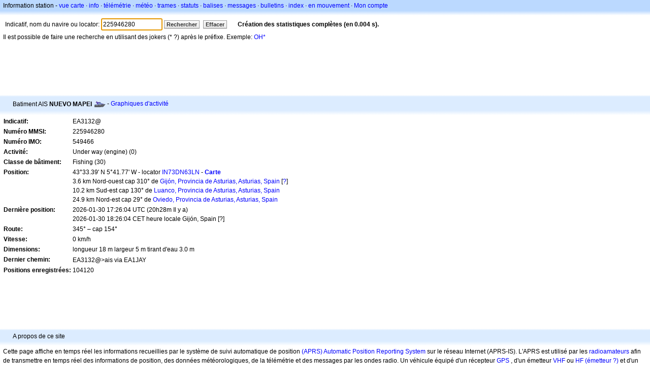

--- FILE ---
content_type: text/html;charset=UTF-8
request_url: https://fr.aprs.fi/info/i/225946280
body_size: 4676
content:
<!DOCTYPE html>
<html ng-app='aprsfi'>
<head>
<!--
 This is not open source.
 (c) Heikki Hannikainen and GainIO Oy.
 Read and learn freely. Do not steal. Thanks!



 PROGRAMMERS NOTE: https://aprs.fi/page/tos item 6.



-->

<title>Informations sur la station NUEVO MAPEI – aprs.fi – live APRS map</title>
<meta name="lang" content="fr" />
<meta charset="utf-8" />
<meta name="viewport" content="width=device-width, initial-scale=1">
<meta name='apple-itunes-app' content='app-id=922155038, affiliate-data=at=1000la28'>
<meta name='description' content='Position du bateau AIS actuelle pour NUEVO MAPEI (MMSI 225946280)' />
<meta name='apple-itunes-app' content='app-id=922155038, affiliate-data=1000la28'>


<script type='text/javascript'>
window.google_analytics_uacct = 'UA-84382-11';
var _ga_start = new Date();
var _gaq = _gaq || [];
_gaq.push(['_setAccount','UA-84382-11']);
_gaq.push(['_setCustomVar',1,'User class','unregistered',1]);
_gaq.push(['_setAllowAnchor',true],['_trackPageview']);
(function() {
var ga = document.createElement('script'); ga.type = 'text/javascript'; ga.async = true;
ga.src = ('https:' == document.location.protocol ? 'https://ssl' : 'http://www') + '.google-analytics.com/ga.js';
var s = document.getElementsByTagName('script')[0]; s.parentNode.insertBefore(ga, s);
})();
</script>

<script type='text/JavaScript'>
//<![CDATA[
if (parent.frames.length && location.href.toLowerCase().indexOf("http://translate.google") != 0)
	top.location.href = document.location;
//]]>
</script>


<script type='text/javascript'>
var googletag = googletag || {};
googletag.cmd = googletag.cmd || [];
(function() {
var gads = document.createElement('script');
gads.async = true;
gads.type = 'text/javascript';
var useSSL = 'https:' == document.location.protocol;
gads.src = (useSSL ? 'https:' : 'http:') + 
'//www.googletagservices.com/tag/js/gpt.js';
var node = document.getElementsByTagName('script')[0];
node.parentNode.insertBefore(gads, node);
})();
</script>

<script type='text/javascript'>
googletag.cmd.push(function() {
googletag.defineSlot('/2637906/aprs-map-bottom', [250, 250], 'div-gpt-ad-1356108158202-0').addService(googletag.pubads());
googletag.defineSlot('/2637906/aprs-map-top', [234, 60], 'div-gpt-ad-1356108158202-1').addService(googletag.pubads());
googletag.defineSlot('/2637906/aprs-info-banner-top', [728, 90], 'div-gpt-ad-1356296834922-0').addService(googletag.pubads());
googletag.defineSlot('/2637906/aprs-info-banner-bottom', [728, 90], 'div-gpt-ad-1356296727404-0').addService(googletag.pubads());
googletag.pubads().enableSingleRequest();
googletag.enableServices();
});
</script>



<link rel="stylesheet" href="/css/ext/bootstrap.min.css">
<link rel="stylesheet" href="/css/ext/bootstrap-reboot.min.css">

<link rel="stylesheet" type="text/css" href="/css/1706431619/maps.css" />

<link rel="stylesheet" href="https://unpkg.com/leaflet@1.9.3/dist/leaflet.css" integrity="sha256-kLaT2GOSpHechhsozzB+flnD+zUyjE2LlfWPgU04xyI=" crossorigin="" />

<script src="https://ajax.googleapis.com/ajax/libs/jquery/1.11.3/jquery.min.js"></script>
<script src="/js/ext/bootstrap.min.js"></script>


<link rel="shortcut icon" href="/favicon.ico" type="image/x-icon" />
<link rel="shortcut" href="/favicon.ico" type="image/x-icon" />
<link rel="apple-touch-startup-image" href="/img/aprsfi-appleloading.png" />
<link rel="apple-touch-icon" sizes="120x120" href="/img/aprsfi-square-120.png" />
<link rel="apple-touch-icon" sizes="152x152" href="/img/aprsfi-square-152.png" />
<link rel="apple-touch-icon" sizes="167x167" href="/img/aprsfi-square-167.png" />
<link rel="apple-touch-icon" sizes="180x180" href="/img/aprsfi-square-180.png" />
<link rel="apple-touch-icon" sizes="256x256" href="/img/aprsfi-square-256.png" />
<link rel="apple-touch-icon" sizes="512x512" href="/img/aprsfi-square-512.png" />
<link rel="apple-touch-icon" sizes="1024x1024" href="/img/aprsfi-square-1024.png" />
<meta property="og:image" content="/img/aprsfi-square-512.png" />
<meta property="og:image:width" content="512" />
<meta property="og:image:height" content="512" />
<link rel="search" type="application/opensearchdescription+xml" title="Search aprs.fi" href="/w3c/opensearch.xml" />
</head>
<body style="background-color: #fff;" class="common" ng-controller="aprsfic">


<div id="popup_cont" class="popup_container" style="display: none; z-index: 1060;">
	<div id="popup_handle" class="popup_handle">
		<div id="popup_buttons" class="popup_buttons"><img src="/img/close.gif" width="16" height="16" class="popup_closeicon" id="popup_closeicon" alt="close" onmousedown="popup_hide('popup');" /></div>
		<div id="popup_title" class="popup_title">t</div>
	</div>
	<div id="popup_content" class="popup_content popup_text"></div>
</div>

<div id="ttip" class="ttip"></div>

<script type='text/JavaScript'>
//<![CDATA[
analytics = 1;
cookie_domain = 'aprs.fi';
settings_cookie = 'mapssettings';
//]]>
</script>
<script type="text/JavaScript" src="/js/fr/1706431613/lib.js"></script><script type='text/JavaScript'>
//<![CDATA[
sett(1769867673)//]]>
</script>
<div class='box'><div class='boxhdrtop'>
Information station
- <a href='/#!call=i%2F225946280'>vue carte</a>
· <a href='/info/i/225946280'>info</a>
· <a rel='nofollow' href='/telemetry/i/225946280'>télémétrie</a>
· <a rel='nofollow' href='/weather/i/225946280'>météo</a>
· <a rel='nofollow' href='/?c=raw&amp;call=225946280'>trames</a>
· <a rel='nofollow' href='/?c=status&amp;call=225946280'>statuts</a>
· <a rel='nofollow' href='/?c=beacon&amp;call=225946280'>balises</a>
· <a rel='nofollow' href='/?c=message&amp;call=225946280'>messages</a>
· <a href='/bulletin/'>bulletins</a>
· <a href='/browse/'>index</a>
· <a href='/moving/'>en mouvement</a>
· <a rel='nofollow' href='https://aprs.fi/account/'>Mon compte</a>

</div><div class='boxshadetop'></div><div class='boxcnt'>

<form method='get' action='/info/'>
<div>
Indicatif, nom du navire ou locator: <input id='in' name='call' size='15' value='225946280' />
<input type='submit' value='Rechercher' class='button button_default button_medium' />
<a class='button button_default button_medium' href='/info/'>Effacer</a>
      <span id='status'><img src='/img/aprs-waiting-animation.gif' /></span>
</div>
</form>
<div><span>Il est possible de faire une recherche en utilisant des jokers (* ?) après le préfixe. Exemple: <a href='/info/OH*'>OH*</a></span></div>
</div></div>

<script type='text/JavaScript'>
//<![CDATA[
focus('in');
//]]>
</script>

<script type="text/JavaScript" src="/js/fr/1511723391/sorttable.js"></script><div class='ad'>
<!-- aprs-info-banner -->
<div id='div-gpt-ad-1356296834922-0' style='width:728px; height:90px;'>
<script type='text/javascript'>
googletag.cmd.push(function() {
googletag.display('div-gpt-ad-1356296834922-0'); });
</script>
</div>
</div>

<div class='boxtshade'></div><div class='boxhdr'>
<span style='vertical-align: middle'>Batiment AIS <b>NUEVO MAPEI</b></span> <span onmouseover='ttip(event, this, "Fishing boat")' class='syma' style='background-position: -120px -96px;'></span>
- <a rel='nofollow' href='/info/graphs/i/225946280'>Graphiques d'activité</a>
<span style='position: absolute; right: 20px;'></span>
</div><div class='boxshade'></div><div class='boxcnt'>


<table>
<tr><th valign='top'>Indicatif:</th> <td valign='top'>EA3132@</td></tr>
<tr><th valign='top'>Numéro MMSI:</th> <td valign='top'>225946280</td></tr>
<tr><th valign='top'>Numéro IMO:</th> <td valign='top'>549466</td></tr>
<tr><th valign='top'>Activité:</th> <td valign='top'>Under way (engine) (0)</td></tr>
<tr><th valign='top'>Classe de bâtiment:</th> <td valign='top'>Fishing (30)</td></tr>
<tr><th valign='top'>Position:</th> <td valign='top'>43°33.39' N 5°41.77' W - locator <a rel='nofollow' href='/#!addr=IN73DN63LN'>IN73DN63LN</a> - <a href='/#!call=i%2F225946280'><b>Carte</b></a><br />3.6 km Nord-ouest cap 310° de <a rel="nofollow" href="/#!lat=43.53573&amp;lng=-5.66152">Gijón, Provincia de Asturias, Asturias, Spain</a> [<a class='link' onclick='help_popup("info_nearest_city","Villes voisines");'>?</a>]<br />10.2 km Sud-est cap 130° de <a rel="nofollow" href="/#!lat=43.61517&amp;lng=-5.79344">Luanco, Provincia de Asturias, Asturias, Spain</a><br />24.9 km Nord-est cap 29° de <a rel="nofollow" href="/#!lat=43.36029&amp;lng=-5.84476">Oviedo, Provincia de Asturias, Asturias, Spain</a></td></tr>
<tr><th valign='top'>Dernière position:</th> <td valign='top'>2026-01-30 17:26:04 UTC (<span id='loc_ago_t'>20h28m</span> Il y a)<br />2026-01-30 18:26:04 CET heure locale Gijón, Spain [<span class='link' onclick='help_popup("info_localtime", "Local time");'>?</span>]</td></tr>
<tr><th valign='top'>Route:</th> <td valign='top'>345° – cap 154°</td></tr>
<tr><th valign='top'>Vitesse:</th> <td valign='top'>0 km/h</td></tr>
<tr><th valign='top'>Dimensions:</th> <td valign='top'> longueur 18 m largeur 5 m tirant d'eau 3.0 m</td></tr>
<tr><th valign='top'>Dernier chemin:</th> <td valign='top'><span style="vertical-align: middle;">EA3132@>ais via EA1JAY</span></td></tr>
<tr><th valign='top'>Positions enregistrées:</th> <td valign='top'>104120</td></tr>

</table>

</div>


<div class='ad'>
<!-- aprs-info-banner -->
<div id='div-gpt-ad-1356296727404-0' style='width:728px; height:90px;'>
<script type='text/javascript'>
googletag.cmd.push(function() {
googletag.display('div-gpt-ad-1356296727404-0'); });
</script>
</div>
</div>

<div class='boxtshade'></div><div class='boxhdr'>
A propos de ce site
</div><div class='boxshade'></div><div class='boxcnt'>
Cette page affiche en temps réel les informations recueillies par le système de suivi automatique de position <a href='http://en.wikipedia.org/wiki/Automatic_Position_Reporting_System' onclick="javascript:urchinTracker('/outgoing/wikipedia/Automatic_Position_Reporting_System');">(APRS) Automatic Position Reporting System</a> sur le réseau Internet (APRS-IS). L'APRS est utilisé par les <a href='http://en.wikipedia.org/wiki/Amateur_radio' onclick="javascript:urchinTracker('/outgoing/wikipedia/Amateur_radio');">radioamateurs</a> afin de transmettre en temps réel des informations de position, des données météorologiques, de la télémétrie et des messages par les ondes radio. Un véhicule équipé d'un récepteur <a href='http://en.wikipedia.org/wiki/GPS' onclick="javascript:urchinTracker('/outgoing/wikipedia/GPS');">GPS</a> , d'un émetteur <a href='http://en.wikipedia.org/wiki/VHF' onclick="javascript:urchinTracker('/outgoing/wikipedia/VHF');">VHF</a> ou <a href='http://en.wikipedia.org/wiki/High_frequency' onclick="javascript:urchinTracker('/outgoing/wikipedia/High_frequency');">HF</a> <a href='http://en.wikipedia.org/wiki/Transceiver' onclick="javascript:urchinTracker('/outgoing/wikipedia/Transceiver');">(émetteur ?)</a> et d'un petit appareil appelé "tracker", transmet sa position, sa vitesse et son cap dans un petit paquet de données, qui sont ensuite reçus par la plus proche passerelle internet (iGate) qui renvoie le paquet sur Internet. Les systèmes connectés à Internet peuvent envoyer des informations sur le réseau APRS-IS sans émetteur radio, ou recueillir et afficher des informations transmises à travers le monde.
</div>

<div class="linkfooter">
<a href='https://aprs.fi/doc/guide/guide.html'>User guide</a>
· <a href='/page/faq'>FAQ</a>
· <a href='http://blog.aprs.fi/'>Blog</a>
· <a href='https://groups.google.com/forum/#!forum/aprsfi'>Groupe de discussion</a>
· <a href='/page/linking'>Lien vers aprs.fi</a>
· <a href='/page/ais_sites'>Sites AIS</a>
· <a href='/service-status/'>Statut du service</a>
· <a href='/stats/daily'>Statistiques de la base de données</a>
· <a href='/page/advertising'>Publicité sur aprs.fi</a>
· <a href='/page/about_technical'>Détails techniques</a>
· <a href='/page/api'>API</a>
· <a href='/page/changelog'>Historique des modifications</a>
· <a href='/page/todo'>Modifications futures</a>
· <a href='/page/credits'>Droits et remerciements</a>
· <a href='/page/tos'>Conditions d'utilisation</a>
· <a href='https://geo.itunes.apple.com/app/aprs.fi/id922155038?mt=8&at=1000la28&pt=2223203&ct=aprsfi'>iPhone/iPad APRS</a>

</div>

<script type='text/JavaScript'>
//<![CDATA[
upd_el('status', '<b>Création des statistiques complètes (en 0.004 s).</b>');
//]]>
</script>

</body>
</html>


--- FILE ---
content_type: text/html; charset=utf-8
request_url: https://www.google.com/recaptcha/api2/aframe
body_size: 267
content:
<!DOCTYPE HTML><html><head><meta http-equiv="content-type" content="text/html; charset=UTF-8"></head><body><script nonce="Opq6-m95ncK5y-ISn_Qjkg">/** Anti-fraud and anti-abuse applications only. See google.com/recaptcha */ try{var clients={'sodar':'https://pagead2.googlesyndication.com/pagead/sodar?'};window.addEventListener("message",function(a){try{if(a.source===window.parent){var b=JSON.parse(a.data);var c=clients[b['id']];if(c){var d=document.createElement('img');d.src=c+b['params']+'&rc='+(localStorage.getItem("rc::a")?sessionStorage.getItem("rc::b"):"");window.document.body.appendChild(d);sessionStorage.setItem("rc::e",parseInt(sessionStorage.getItem("rc::e")||0)+1);localStorage.setItem("rc::h",'1769867675532');}}}catch(b){}});window.parent.postMessage("_grecaptcha_ready", "*");}catch(b){}</script></body></html>